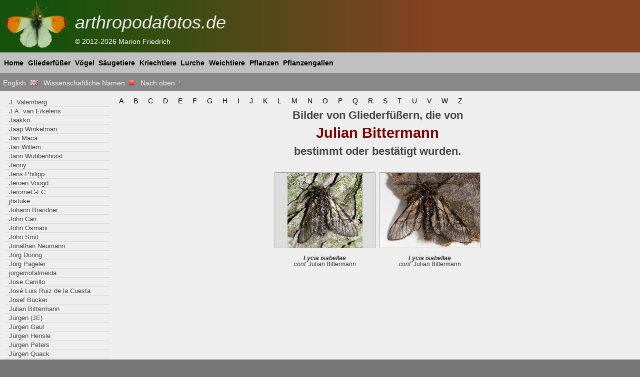

--- FILE ---
content_type: text/html; charset=UTF-8
request_url: https://arthropodafotos.de/deco.php?lang=deu&sc=0&i=251&b=J&name=Julian+Bittermann
body_size: 2371
content:
<!DOCTYPE html>
<HTML lang="de">
<head>
<meta http-equiv="Content-Type" content="text/html; charset=UTF-8">
<title>Danksagung - arthropodafotos.de</title>
<meta name="description" lang="de" content="Makrofotos von Gliederf&uuml;&szlig;ern, sowie Fotos von anderen Tieren und Pflanzen">
<meta name="author" content="Marion Friedrich">
<meta name="keywords" lang="de" content="Spinnen, K&auml;fer, Schmetterlinge, Libellen, Bienen, Wespen, Fliegen, Heuschrecken, Wanzen, Zikaden, V&ouml;gel, Kriechtiere, Lurche, Weichtiere, S&auml;ugetiere, Pflanzen, Pflanzengallen, Fotos, Gliederf&uuml;&szlig;er, arthropodafotos.de">
<meta name="viewport" content="width=device-width, initial-scale=1.0">
<meta name="robots" content="noindex">
<script src="inc/jquery-1.12.1.min.js" type="text/javascript"></script>
<link rel="alternate" hreflang="de" href="https://arthropodafotos.de/deco.php?lang=deu&amp;sc=0&amp;i=251&amp;b=J&amp;name=Julian+Bittermann">
<link rel="alternate" hreflang="en" href="https://arthropodafotos.de/deco.php?lang=eng&amp;sc=0&amp;i=251&amp;b=J&amp;name=Julian+Bittermann">
<link href="css/layout.css" rel="stylesheet" type="text/css" >
<!--[if lte IE 7]>
<link href="css/patches/patch_2col_advanced.css" rel="stylesheet" type="text/css" />
<![endif]-->
<!--[if lte IE 7]>
<link href="css/patches/patch_vertical_listnav.css" rel="stylesheet" type="text/css" />
<![endif]-->
<!--[if lte IE 7]>
<link href="css/patches/iehacksThumb.css" rel="stylesheet" type="text/css"/>
<![endif]-->
<link href="highslide/highslide.css" rel="stylesheet" type="text/css" >
<!--[if lt IE 7]>
<link rel="stylesheet" type="text/css" href="highslide/highslide-ie6.css" />
<![endif]-->
<!-- <script type="text/javascript" src="highslide/highslide-full-user.js"></script>  -->
</head>
<body>
<div class="page_margins"><div class="page"><div id="header">
<h1>arthropodafotos.de</h1><span>&copy; 2012-2026 Marion Friedrich<br></span></div>
<div id="nav"><div class="hlist"><ul>
<li><a href="index.php?lang=deu&amp;sc=0">Home</a></li>
<li><a href="db.php?lang=deu&amp;sc=0">Gliederf&uuml;&szlig;er</a></li>
<li><a href="db_spez.php?lang=deu&amp;sc=0&amp;ta=t0_spez_aves">V&ouml;gel</a></li>
<li><a href="db_spez.php?lang=deu&amp;sc=0&amp;ta=t0_spez_mam">S&auml;ugetiere</a></li>
<li><a href="db_spez.php?lang=deu&amp;sc=0&amp;ta=t0_spez_rept">Kriechtiere</a></li>
<li><a href="db_spez.php?lang=deu&amp;sc=0&amp;ta=t0_spez_amph">Lurche</a></li>
<li><a href="db_spez.php?lang=deu&amp;sc=0&amp;ta=t0_spez_mol">Weichtiere</a></li>
<li><a href="db_plant.php?lang=deu&amp;sc=0">Pflanzen</a></li>
<li><a href="db_galls.php?lang=deu&amp;sc=0">Pflanzengallen</a></li>
</ul></div></div>
<script type="text/javascript" src="highslide/highslide-full-user.js"></script><div id="navi"><div class="hlist2"><ul><li><a href="deco.php?lang=eng&amp;sc=0&amp;i=251&amp;b=J&amp;name=Julian+Bittermann">English&nbsp;&nbsp;<img src="icon/gb.png" width="16" height="11" alt="English"></a></li><li><a href="deco.php?lang=deu&amp;sc=1&amp;i=251&amp;b=J&amp;name=Julian+Bittermann">Wissenschaftliche Namen&nbsp;&nbsp;<img src="icon/button_red.png" width="11" height="11" alt="aus"></a></li><li><a href="ackn.php?lang=deu&amp;sc=0">Nach oben&nbsp;<img src="icon/arrow_up.png" width="11" height="11" alt="Nach oben"></a></li></ul></div></div><div id="main"><div id="col1"><div id="col1_content" class="clearfix">
<p class="lmob">  <a href="deco.php?lang=deu&amp;sc=0&amp;i=251&amp;b=A&amp;name=Julian+Bittermann">A</a>&nbsp;&nbsp;&nbsp;&nbsp;  <a href="deco.php?lang=deu&amp;sc=0&amp;i=251&amp;b=B&amp;name=Julian+Bittermann">B</a>&nbsp;&nbsp;&nbsp;&nbsp;  <a href="deco.php?lang=deu&amp;sc=0&amp;i=251&amp;b=C&amp;name=Julian+Bittermann">C</a>&nbsp;&nbsp;&nbsp;&nbsp;  <a href="deco.php?lang=deu&amp;sc=0&amp;i=251&amp;b=D&amp;name=Julian+Bittermann">D</a>&nbsp;&nbsp;&nbsp;&nbsp;  <a href="deco.php?lang=deu&amp;sc=0&amp;i=251&amp;b=E&amp;name=Julian+Bittermann">E</a>&nbsp;&nbsp;&nbsp;&nbsp;  <a href="deco.php?lang=deu&amp;sc=0&amp;i=251&amp;b=F&amp;name=Julian+Bittermann">F</a>&nbsp;&nbsp;&nbsp;&nbsp;  <a href="deco.php?lang=deu&amp;sc=0&amp;i=251&amp;b=G&amp;name=Julian+Bittermann">G</a>&nbsp;&nbsp;&nbsp;&nbsp;  <a href="deco.php?lang=deu&amp;sc=0&amp;i=251&amp;b=H&amp;name=Julian+Bittermann">H</a>&nbsp;&nbsp;&nbsp;&nbsp;  <a href="deco.php?lang=deu&amp;sc=0&amp;i=251&amp;b=I&amp;name=Julian+Bittermann">I</a>&nbsp;&nbsp;&nbsp;&nbsp;  <a href="deco.php?lang=deu&amp;sc=0&amp;i=251&amp;b=J&amp;name=Julian+Bittermann">J</a>&nbsp;&nbsp;&nbsp;&nbsp;  <a href="deco.php?lang=deu&amp;sc=0&amp;i=251&amp;b=K&amp;name=Julian+Bittermann">K</a>&nbsp;&nbsp;&nbsp;&nbsp;  <a href="deco.php?lang=deu&amp;sc=0&amp;i=251&amp;b=L&amp;name=Julian+Bittermann">L</a>&nbsp;&nbsp;&nbsp;&nbsp;  <a href="deco.php?lang=deu&amp;sc=0&amp;i=251&amp;b=M&amp;name=Julian+Bittermann">M</a>&nbsp;&nbsp;&nbsp;&nbsp;  <a href="deco.php?lang=deu&amp;sc=0&amp;i=251&amp;b=N&amp;name=Julian+Bittermann">N</a>&nbsp;&nbsp;&nbsp;&nbsp;  <a href="deco.php?lang=deu&amp;sc=0&amp;i=251&amp;b=O&amp;name=Julian+Bittermann">O</a>&nbsp;&nbsp;&nbsp;&nbsp;  <a href="deco.php?lang=deu&amp;sc=0&amp;i=251&amp;b=P&amp;name=Julian+Bittermann">P</a>&nbsp;&nbsp;&nbsp;&nbsp;  <a href="deco.php?lang=deu&amp;sc=0&amp;i=251&amp;b=Q&amp;name=Julian+Bittermann">Q</a>&nbsp;&nbsp;&nbsp;&nbsp;  <a href="deco.php?lang=deu&amp;sc=0&amp;i=251&amp;b=R&amp;name=Julian+Bittermann">R</a>&nbsp;&nbsp;&nbsp;&nbsp;  <a href="deco.php?lang=deu&amp;sc=0&amp;i=251&amp;b=S&amp;name=Julian+Bittermann">S</a>&nbsp;&nbsp;&nbsp;&nbsp;  <a href="deco.php?lang=deu&amp;sc=0&amp;i=251&amp;b=T&amp;name=Julian+Bittermann">T</a>&nbsp;&nbsp;&nbsp;&nbsp;  <a href="deco.php?lang=deu&amp;sc=0&amp;i=251&amp;b=U&amp;name=Julian+Bittermann">U</a>&nbsp;&nbsp;&nbsp;&nbsp;  <a href="deco.php?lang=deu&amp;sc=0&amp;i=251&amp;b=V&amp;name=Julian+Bittermann">V</a>&nbsp;&nbsp;&nbsp;&nbsp;  <a href="deco.php?lang=deu&amp;sc=0&amp;i=251&amp;b=W&amp;name=Julian+Bittermann">W</a>&nbsp;&nbsp;&nbsp;&nbsp;      <a href="deco.php?lang=deu&amp;sc=0&amp;i=251&amp;b=Z&amp;name=Julian+Bittermann">Z</a>&nbsp;&nbsp;&nbsp;&nbsp;</p><div id="thumb"><h3>Bilder von Gliederf&uuml;&szlig;ern, die von </h3><h2><span class="red"><b>Julian Bittermann</b></span></h2><h3>bestimmt oder best&auml;tigt wurden.</h3><br><ul class="thumbwrap"><li><div><a href="pictures/45_lep/19CHA00159x.jpg" class="highslide" onclick="return hs.expand(this, { slideshowGroup: 'image' })" ><span class="wrimg"><span>
<!--ek-->
</span><img alt="Lycia isabellae  8596" src="thumb/8596__19CHA00159x.jpg" width="150" height="150" ></span><span class="caption"><br><b><i>Lycia isabellae</i></b><br><i>conf.</i> Julian Bittermann<br></span></a>
<div class="highslide-caption"><b><i>Lycia isabellae</i><br>&nbsp;<i>conf.</i><span class="red"> Julian Bittermann</span>&nbsp;</b><br>Bildnummer: 8596</div>
</div></li><li><div><a href="pictures/45_lep/19CHA00171o.jpg" class="highslide" onclick="return hs.expand(this, { slideshowGroup: 'image' })" ><span class="wrimg"><span>
<!--ek-->
</span><img alt="Lycia isabellae  8597" src="thumb/8597__19CHA00171o.jpg" width="200" height="150" ></span><span class="caption"><br><b><i>Lycia isabellae</i></b><br><i>conf.</i> Julian Bittermann<br></span></a>
<div class="highslide-caption"><b><i>Lycia isabellae</i><br>&nbsp;<i>conf.</i><span class="red"> Julian Bittermann</span>&nbsp;</b><br>Bildnummer: 8597</div>
</div></li></ul></div></div></div><div id="col3"><div id="col3_content" class="clearfix">
<div class="info"><ul class="vlist"><li><a href="deco.php?lang=deu&amp;sc=0&amp;i=102&amp;b=J&amp;name=J.+Valemberg">J. Valemberg</a></li><li><a href="deco.php?lang=deu&amp;sc=0&amp;i=39&amp;b=J&amp;name=J.A.+van+Erkelens">J.A. van Erkelens</a></li><li><a href="deco.php?lang=deu&amp;sc=0&amp;i=29&amp;b=J&amp;name=Jaakko">Jaakko</a></li><li><a href="deco.php?lang=deu&amp;sc=0&amp;i=209&amp;b=J&amp;name=Jaap+Winkelman">Jaap Winkelman</a></li><li><a href="deco.php?lang=deu&amp;sc=0&amp;i=283&amp;b=J&amp;name=Jan+Maca">Jan Maca</a></li><li><a href="deco.php?lang=deu&amp;sc=0&amp;i=145&amp;b=J&amp;name=Jan+Willem">Jan Willem</a></li><li><a href="deco.php?lang=deu&amp;sc=0&amp;i=263&amp;b=J&amp;name=Jann+W%C3%BCbbenhorst">Jann Wübbenhorst</a></li><li><a href="deco.php?lang=deu&amp;sc=0&amp;i=144&amp;b=J&amp;name=Jenny">Jenny</a></li><li><a href="deco.php?lang=deu&amp;sc=0&amp;i=272&amp;b=J&amp;name=Jens+Philipp">Jens Philipp</a></li><li><a href="deco.php?lang=deu&amp;sc=0&amp;i=211&amp;b=J&amp;name=Jeroen+Voogd">Jeroen Voogd</a></li><li><a href="deco.php?lang=deu&amp;sc=0&amp;i=158&amp;b=J&amp;name=JeromeC-FC">JeromeC-FC</a></li><li><a href="deco.php?lang=deu&amp;sc=0&amp;i=139&amp;b=J&amp;name=jhstuke">jhstuke</a></li><li><a href="deco.php?lang=deu&amp;sc=0&amp;i=134&amp;b=J&amp;name=Johann+Brandner">Johann Brandner</a></li><li><a href="deco.php?lang=deu&amp;sc=0&amp;i=11&amp;b=J&amp;name=John+Carr">John Carr</a></li><li><a href="deco.php?lang=deu&amp;sc=0&amp;i=163&amp;b=J&amp;name=John+Osmani">John Osmani</a></li><li><a href="deco.php?lang=deu&amp;sc=0&amp;i=94&amp;b=J&amp;name=John+Smit">John Smit</a></li><li><a href="deco.php?lang=deu&amp;sc=0&amp;i=173&amp;b=J&amp;name=Jonathan+Neumann">Jonathan Neumann</a></li><li><a href="deco.php?lang=deu&amp;sc=0&amp;i=155&amp;b=J&amp;name=J%C3%B6rg+D%C3%B6ring">Jörg Döring</a></li><li><a href="deco.php?lang=deu&amp;sc=0&amp;i=137&amp;b=J&amp;name=J%C3%B6rg+Pageler">Jörg Pageler</a></li><li><a href="deco.php?lang=deu&amp;sc=0&amp;i=19&amp;b=J&amp;name=jorgemotalmeida">jorgemotalmeida</a></li><li><a href="deco.php?lang=deu&amp;sc=0&amp;i=201&amp;b=J&amp;name=Jose+Carrillo">Jose Carrillo</a></li><li><a href="deco.php?lang=deu&amp;sc=0&amp;i=82&amp;b=J&amp;name=Jos%C3%A9+Luis+Ruiz+de+la+Cuesta">José Luis Ruiz de la Cuesta</a></li><li><a href="deco.php?lang=deu&amp;sc=0&amp;i=238&amp;b=J&amp;name=Josef+B%C3%BCcker">Josef Bücker</a></li><li><a href="deco.php?lang=deu&amp;sc=0&amp;i=251&amp;b=J&amp;name=Julian+Bittermann">Julian Bittermann</a></li><li><a href="deco.php?lang=deu&amp;sc=0&amp;i=259&amp;b=J&amp;name=J%C3%BCrgen+%28JE%29">Jürgen (JE)</a></li><li><a href="deco.php?lang=deu&amp;sc=0&amp;i=17&amp;b=J&amp;name=J%C3%BCrgen+Gaul">Jürgen Gaul</a></li><li><a href="deco.php?lang=deu&amp;sc=0&amp;i=48&amp;b=J&amp;name=J%C3%BCrgen+Hensle">Jürgen Hensle</a></li><li><a href="deco.php?lang=deu&amp;sc=0&amp;i=18&amp;b=J&amp;name=J%C3%BCrgen+Peters">Jürgen Peters</a></li><li><a href="deco.php?lang=deu&amp;sc=0&amp;i=204&amp;b=J&amp;name=J%C3%BCrgen+Quack">Jürgen Quack</a></li><li><a href="deco.php?lang=deu&amp;sc=0&amp;i=69&amp;b=J&amp;name=J%C3%BCrgen+Rodeland">Jürgen Rodeland</a></li><li><a href="deco.php?lang=deu&amp;sc=0&amp;i=276&amp;b=J&amp;name=Justyna+Kierat">Justyna Kierat</a></li><li><a href="deco.php?lang=deu&amp;sc=0&amp;i=270&amp;b=J&amp;name=Jutta+Asamoah">Jutta Asamoah</a></li></ul></div>
<div class="info2"><ul class="vlist"><li><a href="habitat.php?lang=deu&amp;sc=0">Meine Jagdgr&uuml;nde</a></li><li><a href="topics.php?lang=deu&amp;sc=0">Themen</a></li><li><a href="search.php?lang=deu&amp;sc=0">Suche (Gliederf&uuml;&szlig;er)</a></li><li><a href="photo.php?lang=deu&amp;sc=0">Fotoausr&uuml;stung</a></li><li><a href="news.php?lang=deu&amp;sc=0">Neuigkeiten</a></li><li><a href="lpics.php?lang=deu&amp;sc=0">Neue Bilder</a></li></ul></div></div></div><div id="ie_clearing">&nbsp;</div></div></div>
<div class="pos">&nbsp;</div>
</div>
<div id="footer">
<a href="index.php?lang=deu&amp;sc=0">Home</a>  |  <a href="impres.php?lang=deu&amp;sc=0">Impressum</a>  |  <a href="datenschutz.php?lang=deu&amp;sc=0">Datenschutz</a><br>arthropodafotos.de &copy; 2012-2026 Marion Friedrich <a href="sitemap.xml">&nbsp;&nbsp;</a></div>
</body>
</html>